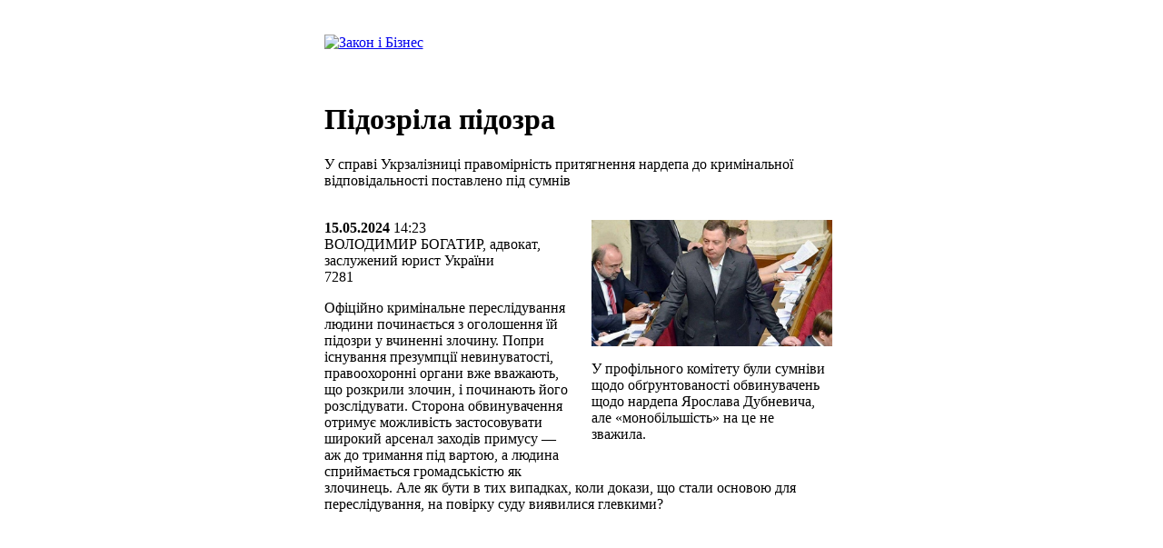

--- FILE ---
content_type: text/html; charset=UTF-8
request_url: https://zib.com.ua//ua/print/161352-u_spravi_ukrzaliznici_pravomirnist_prityagnennya_nardepa_do_.html
body_size: 8039
content:
<!DOCTYPE html PUBLIC "-//W3C//DTD XHTML 1.0 Transitional//EN" "http://www.w3.org/TR/xhtml1/DTD/xhtml1-transitional.dtd">
<html xmlns="http://www.w3.org/1999/xhtml">
    <head>
		<meta http-equiv="Content-Type" content="text/html; charset=utf-8" />
<title>Підозріла підозра. Закон і Бізнес</title><meta name="keywords" content="Підозріла підозра. Закон і Бізнес" /><meta name="description" content="Підозріла підозра. Закон і Бізнес" /><meta property="og:title" content="Підозріла підозра. Закон і Бізнес" /><meta property="og:description" content="Підозріла підозра. Закон і Бізнес" /><meta property="og:image" content="https://zib.com.ua/files/articles_photos/161352.jpg" /><meta property="og:site_name" content="" /><meta property="og:url" content="https://zib.com.ua//ua/print/161352-u_spravi_ukrzaliznici_pravomirnist_prityagnennya_nardepa_do_.html" />        <meta name="X-UA-Compatible" content="IE=8" />
        <meta http-equiv="X-UA-Compatible" content="chrome=1" />
        <link rel="stylesheet" type="text/css" href="/css/flush.css" media="all,print" />
        <link rel="stylesheet" type="text/css" href="/css/print.css" media="all,print" />
		<link rel="shortcut icon" href="https://zib.com.ua/favicon.ico" type="image/x-icon" />
		<script type="text/javascript">
            var lang_lower = 'ua';
        </script>
<!--<script type="text/javascript">

  var _gaq = _gaq || [];
  _gaq.push(['_setAccount', 'UA-3440654-50']);
  _gaq.push(['_trackPageview']);

  (function() {
    var ga = document.createElement('script'); ga.type = 'text/javascript'; ga.async = true;
    ga.src = ('https:' == document.location.protocol ? 'https://ssl' : 'http://www') + '.google-analytics.com/ga.js';
    var s = document.getElementsByTagName('script')[0]; s.parentNode.insertBefore(ga, s);
  })();

</script>-->
<!-- Google tag (gtag.js) -->
<script async src="https://www.googletagmanager.com/gtag/js?id=G-J6WMNQNW3D"></script>
<script>
  window.dataLayer = window.dataLayer || [];
  function gtag(){dataLayer.push(arguments);}
  gtag('js', new Date());

  gtag('config', 'G-J6WMNQNW3D');
</script>

    </head>
        <body style="padding: 30px 0px; background: #ffffff;">

<script src="//ajax.googleapis.com/ajax/libs/jquery/1.8.3/jquery.min.js"></script>
<script type="text/javascript" src="/js/zib.protection.js?1"></script>		

<!-- Вывод содержимого статьи -->
<div class="content_block article_text" style="width: 15cm; margin: 0px auto;">

<a href="/ua/"><img src="/graphics/logotype_zib_small_ua.gif" class="logotype_ua" alt="Закон і Бізнес" /></a><br />
<br />
<br />

<h1>Підозріла підозра</h1>
<p class="subname">У справі Укрзалізниці правомірність притягнення нардепа до кримінальної відповідальності поставлено під сумнів</p>
<br />

	<div style="width: 7cm; padding: 0cm 0.2cm 0.5cm 0.5cm; display: inline-block; float: right;">
		<img src="/files/articles_photos/161352.jpg" style="width: 7cm;" alt="" />
		<p class="photo_comment">У профільного комітету були сумніви щодо обґрунтованості обвинувачень щодо нардепа Ярослава Дубневича, але «монобільшість» на це не зважила.</p>    </div>
		
	<div class="subrubric"><strong>15.05.2024</strong> 14:23<br /></div>
			<div class="author">ВОЛОДИМИР БОГАТИР, адвокат, заслужений юрист України</div>
		<div class="stats"><span class="comments_views">7281</span></div>
<p class="abstract">Офіційно кримінальне переслідування людини починається з оголошення їй підозри у вчиненні злочину. Попри існування презумпції невинуватості, правоохоронні органи вже вважають, що розкрили злочин, і починають його розслідувати. Сторона обвинувачення отримує можливість застосовувати широкий арсенал заходів примусу — аж до тримання під вартою, а людина сприймається громадськістю як злочинець. Але як бути в тих випадках, коли докази, що стали основою для переслідування, на повірку суду виявилися глевкими?</p>
<br />
<div style="margin-top: 10px">
<script async src="//pagead2.googlesyndication.com/pagead/js/adsbygoogle.js"></script>
<!-- Версия для печати -->
<ins class="adsbygoogle"
     style="display:block"
     data-ad-client="ca-pub-6657946164226071"
     data-ad-slot="2719089694"
     data-ad-format="auto"></ins>
<script>
(adsbygoogle = window.adsbygoogle || []).push({});
</script>
</div>
	<p><strong>Процесуально невстановлена особа</strong></p>
<p>Під час засідань Вищого антикорупційного суду, що проходять у резонансній кримінальній справі щодо парламентаря Ярослава Дубневича (САП закидає йому організацію схеми із заволодіння коштами Укрзалізниці під час закупівлі стрілочної продукції) було встановлено кілька цікавих фактів. Ці факти ставлять під сумнів правомірність притягнення народного депутата до кримінальної відповідальності.</p>
<p>Наразі у справі №991/878/22, за якою проходить кілька обвинувачених, триває підготовче судове засідання. За правилами Кримінального процесуального кодексу, в рамках цієї стадії суд має попередньо оцінити обвинувальний акт, заслухати клопотання сторін та з&rsquo;ясувати в учасників думку щодо можливості призначення судового розгляду.</p>
<p>Під час розгляду клопотань про закриття кримінального провадження та заперечень на це прокурора, суддя поставив останньому запитання, пов&rsquo;язані із процесуальними аномаліями у розслідування справи, що мали місце у 2019 році. Тоді матеріали досудового розслідування щодо &laquo;невстановленої особи&raquo; &mdash; народного депутата Я.Дубневича виділили в окреме провадження. Але пізніше матеріали новоутворених двох розслідувань знову об&rsquo;єднали в одне.</p>
<p>Прокурор спочатку спробував ухилитися від відповіді, зробивши вигляд, що не зрозумів запитання. Він пояснив, що через технічні особливості ведення Єдиного реєстру досудових розслідувань, які існували на той час, для цілей виділення матеріалів в окреме провадження особа вважалася встановленою з моменту повідомлення їй про підозру або затримання. І, оскільки таких дій щодо Я.Дубневича не проводилося, матеріали справи виділялися стосовно невстановленої особи.</p>
<p><strong>Не той генеральний</strong></p>
<p>Суддя таке пояснення не сприйняв і попросив дати пряму відповідь на поставлене ним запитання.</p>
<p>Тоді представник сторони обвинувачення нарікнув на ускладнений механізм притягнення народного депутата до відповідальності, що існував на той час, і неможливість повідомити йому про підозру без згоди Верховної Ради. &laquo;Матеріали щодо цієї особи були виділені для подальшого розслідування до того моменту, коли настане такий час, і процесуально [буде] можливо його притягнути до кримінальної відповідальності&raquo;, &mdash; зазначив прокурор.</p>
<p>Але коли головуючий поцікавився, чому ж не було отримано дозвіл парламенту в межах основного кримінального провадження, правоохоронець зізнався, що для цього довелося чекати зміни генпрокурора. &laquo;На той час вже тричі зверталися до Генерального прокурора і отримали відмову, з тих чи інших питань, &mdash; пояснив він. &mdash; &nbsp;Тому з метою забезпечення прав на більш-менш швидкий судовий розгляд інших учасників, іншим учасникам оголосили про закінчення досудового розслідування, а матеріали щодо процесуально невстановленої особи були виділені&hellip; Наступний Генеральний прокурор погодився з нашою пропозицією, підписав відповідні клопотання згідно з тим механізмом, який був передбачений&raquo;.</p>
<p>&laquo;Дочекались прокурора, який зміг надати оцінку наданим йому матеріалам і зміг переконати Верховну Раду, адже він сам там виступав, переконати Верховну Раду у достовірності зазначених відомостей&raquo;, &mdash; зауважив представник сторони обвинувачення у суді. Фактично, прокурор визнав факт політичної доцільності.</p>
<p><strong>Із недоторканістю та без </strong></p>
<p>Тут буде доречним трохи відступити від теми і нагадати контекст, у якому ухвалювалися процесуальні рішення в цій кримінальній справі.</p>
<p>2019 рік&hellip; Навесні Україна отримала нового Президента, який одразу розпустив парламент. Влітку проходять дострокові вибори до Верховної Ради, за результатами яких формується &laquo;монобільшість&raquo;. На першому ж пленарному засіданні 29.08.2019 формуються президія, фракції, комітети&hellip; Також злагоджено та оперативно затверджується новий склад уряду, змінюється Генпрокурор.</p>
<p>Крім усього іншого, схвалюється законодавча ідея попереднього гаранта Конституції щодо обмеження депутатської недоторканності. І вже за кілька днів (але формально на наступній сесії) Верховна Рада приймає закон від 03.09.2019 <a href="https://zakon.rada.gov.ua/laws/show/27-20%23n5">№ 27-IX</a> про зміни до Конституції щодо обмеження недоторканності нардепів у другому читанні та в цілому. Представники депутатської групи &laquo;За майбутнє&raquo; підтримують відповідний проект у повному складі. Серед них свій голос &laquo;за&raquo; <a href="https://rada4you.org/divisions/rada/2019-09-03/243">віддає</a> й Я.Дубневич.</p>
<p>Згідно зі ст.80 Конституції народним депутатам тоді ще гарантувалася депутатська недоторканність. Зокрема, вони не могли бути без згоди Верховної Ради притягнені до кримінальної відповідальності (тобто їм не могли оголосити про підозру, &mdash; див. з цього приводу рішення Конституційного Суду від 27.10.99 <a href="https://zakon.rada.gov.ua/laws/show/v009p710-99/ed20190221%23Text">№9-рп/99</a>), затримані чи заарештовані. Зміст та процедура реалізації цієї конституційної гарантії, що зникла з початком нового 2020 року, розкривався у ст.27 закону &laquo;Про статус народного депутата&raquo; та стст.218&mdash;221 <a href="https://zakon.rada.gov.ua/laws/show/1861-17/ed20191023%23Text">Регламенту</a> Верховної Ради.</p>
<p>Відповідне подання про надання згоди на притягнення до кримінальної відповідальності, затримання чи арешт народного депутата вносилося до ВР лише Генеральним прокурором або виконувачем його обов&rsquo;язків. Документ мав бути вмотивованим і достатнім, містити конкретні факти і докази, що підтверджують факт вчинення зазначеною в поданні особою суспільно небезпечного діяння, визначеного Кримінальним кодексом. Якщо подання не відповідало цим вимогам, спікер був зобов&rsquo;язаний повернути його.</p>
<p>Попередньо подання також оцінював регламентний комітет і надавав свій висновок з поставленого питання. Він визначав достатність, законність і обґрунтованість подання, законність одержання доказів, зазначених у поданні, і встановлював наявність відповідних скарг. І лише після цього подання розглядалося на пленарному засіданні згідно зі встановленою процедурою виступів усіх зацікавлених суб&rsquo;єктів.</p>
<p><strong>Ключові аргументи</strong><strong></strong></p>
<p>Саме таку процедуру було реалізовано стосовно Я.Дубневича 31.10.2019 &mdash; рівно через два місяці після схвалення конституційного закону про скасування недоторканності і за два місяці до набрання ним чинності. Можливо через те, що недоторканість і так скасовувалася, народним депутатам було не дуже складно проголосувати за це політичне по своїй суті рішення&hellip; Але чому поспішали в Генпрокуратурі?</p>
<p>Між іншим, саме завдяки ускладненій і недемократичній процедурі притягнення народних обранців до відповідальності ми зараз можемо об&rsquo;єктивно поглянути на якість обґрунтування кримінального переслідування нардепа. Адже сайт ВР зберігає усі стенограми засідань, серед яких і за <a href="https://www.rada.gov.ua/meeting/stenogr/show/7262.html">той самий день</a>.</p>
<p>З неї ми дізнаємося, що головними аргументами сторони обвинувачення були докази, зібрані стосовно&hellip; інших фігурантів. &laquo;Я хотів би звернути увагу перш за все на те, що це провадження розслідується вже майже 3 роки і щодо 8 фігурантів розслідування в цій справі закінчено. Тобто доказів для того, щоб притягнути до кримінальної відповідальності 8 фігурантів цієї схеми, є достатньо. Підозри пред&rsquo;явлені, розслідування закінчено і зараз фігуранти знайомляться з матеріалами справи. Після цього справа буде готова для передачі до суду, говорив з трибуни ВР Руслан <strong>Рябошапка</strong>. &mdash; Відповідно є достатньо доказів для того, щоб притягнути до відповідальності і народного депутата Я.Дубневича, і заради цього ми звернулися до вас із клопотанням&raquo;. Виходить, що матеріали однієї справи щодо декількох осіб були використані&nbsp; як докази вини іншої особи в іншій справі (згадаємо тут, що провадження було виділене)!</p>
<p>Значна частина подання прокуратури до Верховної Ради складалася з банального цитування норм законодавства. Очевидно, такий лікнеп у процесуальному документі мав додати ваги і переконливості аргументам обвинувачення. Більшість же з наведених доказів стосувалася ведення господарської діяльності підприємствами галузі, до яких нардеп не мав ніякого відношення.</p>
<p><strong>Сумніви серед парламентарів</strong><strong></strong></p>
<p>Під час обговорення питання під куполом Володимир <strong>Ар</strong><strong>ʼ</strong><strong>єв</strong> задав &laquo;дуже просте питання&raquo;. &laquo;Я читаю зараз висновок комітету з цього приводу: докази відсутні, не надані, жодна з форм організації злочину не підтверджена жодним доказом, відсутні будь-які докази про розроблення Я.Дубневичем плану вчинення злочину і так далі. Прокоментуйте, будь ласка, рішення комітету&raquo;, &mdash; попросив нардеп.</p>
<p>Але Генпрокурор зазначив, що не може цього зробити.</p>
<p>А от нардеп Віктор <strong>Бондар</strong> припустив, що за такого підходу всіх народних депутатів можна вважати корупціонерами. &laquo;Кожен, хто працює в комітеті, знає в галузі, до якої відноситься комітет, практично всіх. І так можна всіх звинуватити, що ви корупціонери&raquo;, &mdash; сказав він.</p>
<p>Також народний депутат висловив свої міркування щодо запущеної проти Я.Дубневича процедури. &laquo;А відбувається тому, що, всього-на-всього, кілька тижнів тому наша депутатська група відмовилась голосувати за законопроект про так звану реформу судів України &mdash; Верховного Суду й інших судів. Це вже п&rsquo;ята псевдореформа. Після того пішли ці терористичні речі і почали показово &laquo;розстрілювати&raquo; одного з депутатів для того, щоб всіх нас, а потім і вас, примусити бути слухняними. А чому слухняними? Бо на кону стоять подальші голосування, &mdash; припустив він. &mdash; І тут потрібно, щоб всі були ручні, щоб показати сьогодні, що можна зробити з депутатом, навіть коли комітет показує і говорить, що немає жодного складу злочину, немає доказів, немає ніяких обставин, щоб його сьогодні арештовувати і притягати до відповідальності. Він готовий зняти недоторканність, готовий ходити в суди і доказувати&raquo;.</p>
<p>Тим не менш, монобільшість усе ж проголосувала за зняття недоторканності з Я.Дубневича, чим суттєво підмочила його ділову репутацію.</p>
<p>***</p>
<p>Що ж ми отримали у сухому підсумку?</p>
<p>У Генпрокуратурі (нині &mdash; Офіс Генерального прокурора) таки дотиснули питання притягнення народного депутата Я.Дубневича до кримінальної відповідальності. При цьому були використані сумнівні з точки зору якості докази і застосовані маніпулятивні процесуальні схеми.</p>
<p>Зроблено це було максимально публічно в умовах, коли процедура позбавлення депутатської недоторканності вже фактично втрачала своє значення через унесені до Конституції зміни. Але ж реальною було метою формування негативного іміджу в суспільстві щодо парламентаря без винесення вироку щодо нього. Посилання сторони обвинувачення на необхідність пришвидшення розгляду справи в рамках виділення матеріалів тут не варто брати до уваги, оскільки після цього справи знову об&rsquo;єднали, а процесуальні строки рахуються, виходячи із &laquo;найстарішої&raquo; зі справ.</p>
<p>Оскільки справа безумовно має політичне забарвлення, під час її розгляду у ВАКС можна очікувати встановлення й інших цікавих суспільству обставин.</p>	<p style="text-align: right; color: #666666; font-size: 11px;"><a href="https://zib.com.ua/" target="_blank" style="color: #666666 !important;">Закон і Бізнес</a></p>
<br /><br />
<div id="copyright">&copy; Закон і Бізнес</div>

</div>
<!-- Конец вывода содержимого статьи -->

		

<!-- Created at Dmytro Babych Studio  http://www.babychstudio.com/ -->

</body>
</html>


--- FILE ---
content_type: text/html; charset=utf-8
request_url: https://www.google.com/recaptcha/api2/aframe
body_size: 268
content:
<!DOCTYPE HTML><html><head><meta http-equiv="content-type" content="text/html; charset=UTF-8"></head><body><script nonce="Ph2LjRJUK3d5SErKJboEkA">/** Anti-fraud and anti-abuse applications only. See google.com/recaptcha */ try{var clients={'sodar':'https://pagead2.googlesyndication.com/pagead/sodar?'};window.addEventListener("message",function(a){try{if(a.source===window.parent){var b=JSON.parse(a.data);var c=clients[b['id']];if(c){var d=document.createElement('img');d.src=c+b['params']+'&rc='+(localStorage.getItem("rc::a")?sessionStorage.getItem("rc::b"):"");window.document.body.appendChild(d);sessionStorage.setItem("rc::e",parseInt(sessionStorage.getItem("rc::e")||0)+1);localStorage.setItem("rc::h",'1769915504187');}}}catch(b){}});window.parent.postMessage("_grecaptcha_ready", "*");}catch(b){}</script></body></html>